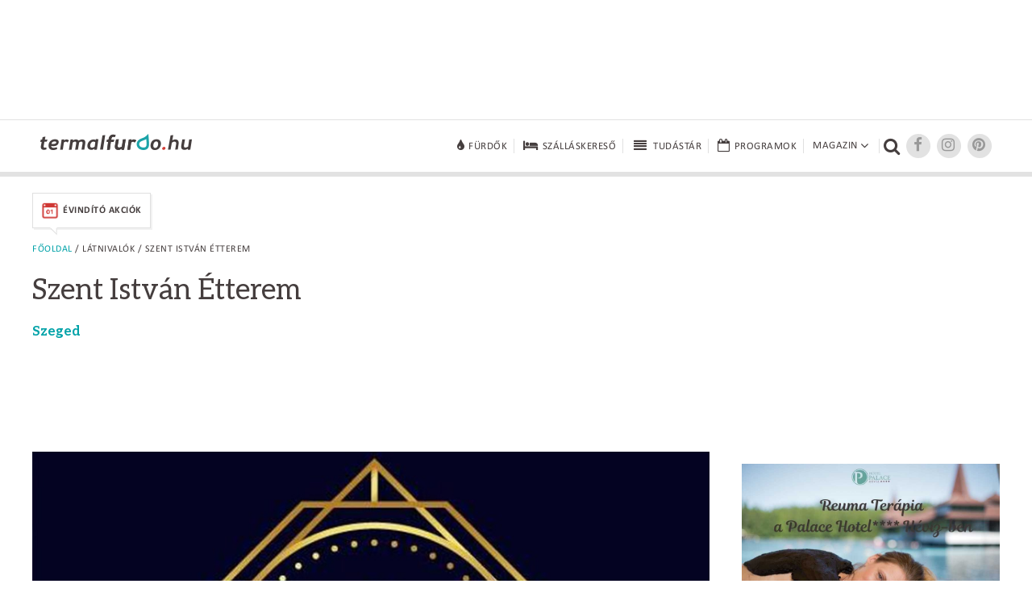

--- FILE ---
content_type: text/html; charset=UTF-8
request_url: https://www.termalfurdo.hu/latnivalo/szent-istvan-etterem-1237
body_size: 9058
content:
<!doctype html>
<html lang="hu">
<head>
<meta charset="utf-8">
<meta name="viewport" content="width=device-width, initial-scale=1, maximum-scale=5">
<title>Szent István Étterem, Szeged - Termalfurdo.hu</title>
<meta name="description" content="Csal&aacute;di eb&eacute;dek, romantikus&nbsp;vacsor&aacute;k, c&eacute;ges &eacute;s mag&aacute;nrendezv&eacute;nyek lebonyol&iacute;t&aacute;s&aacute;ra egyar&aacute;nt kitűnő v&aacute;laszt&aacute;s a szegedi Szent Istv&aacute;n &Eacute;tterem.&nbsp;
"/>
<link rel="shortcut icon" href="/favicon.ico" type="image/x-icon">
<link rel="stylesheet" href="https://maxcdn.bootstrapcdn.com/font-awesome/4.6.3/css/font-awesome.min.css">
<link href="/css/termalfurdo.css" rel="stylesheet" type="text/css">
<link href="/css/responsive.css" rel="stylesheet" type="text/css">
<link rel="canonical" href="https://www.termalfurdo.hu/latnivalo/szent-istvan-etterem-1237" />
<meta property="og:site_name" content="Termalfurdo.hu" />
<meta property="og:url" content="https://www.termalfurdo.hu/latnivalo/szent-istvan-etterem-1237" />
<meta property="fb:app_id" content="525510934325223" />
<meta property="fb:admins" content="100001555345900"/>
<meta property="fb:admins" content="100000745372330"/>
<meta property="fb:admins" content="1357115449"/>
<meta property="fb:admins" content="100003220310441"/>
<meta property="fb:admins" content="554315220"/>
<meta name="p:domain_verify" content="ceeaba1b24166eee1658e0cdbc5732c9"/>
<meta name="publication-media-verification" content="df352ed8da844306a28368ca902548f1">
<meta name="publisuites-verify-code" content="aHR0cHM6Ly93d3cudGVybWFsZnVyZG8uaHU=" />
<script data-ad-client="ca-pub-0039669499978484" async src="https://pagead2.googlesyndication.com/pagead/js/adsbygoogle.js"></script>
<!-- Quantcast Tag -->
<script type="text/javascript">
window._qevents = window._qevents || [];

(function() {
var elem = document.createElement('script');
elem.src = (document.location.protocol == "https:" ? "https://secure" : "http://edge") + ".quantserve.com/quant.js";
elem.async = true;
elem.type = "text/javascript";
var scpt = document.getElementsByTagName('script')[0];
scpt.parentNode.insertBefore(elem, scpt);
})();

window._qevents.push({
qacct:"p-K9RtsbQ4HASH8",
uid:"santa.tibor@termalfurdo.hu"
});
</script>

<noscript>
<div style="display:none;">
<img src="//pixel.quantserve.com/pixel/p-K9RtsbQ4HASH8.gif" border="0" height="1" width="1" alt="Quantcast"/>
</div>
</noscript>
<!-- End Quantcast tag -->



<script src="/js/jquery-1.11.2.min.js"></script>
<script src="/js/jquery.easing.min.js"></script>
<script src="/js/jquery.scrollUp.min.js" type="text/javascript"></script>
<script src="/js/jquery.sticky.js"></script>
<script src="/js/common.js"></script>
<!-- Global site tag (gtag.js) - Google Analytics -->
<script async src="https://www.googletagmanager.com/gtag/js?id=UA-5495637-1"></script>
<script>
  window.dataLayer = window.dataLayer || [];
  function gtag(){dataLayer.push(arguments);}
  gtag('js', new Date());
  gtag('config', 'UA-5495637-1');
</script>
<!-- Facebook Pixel Code -->
<script>
!function(f,b,e,v,n,t,s){if(f.fbq)return;n=f.fbq=function(){n.callMethod?
n.callMethod.apply(n,arguments):n.queue.push(arguments)};if(!f._fbq)f._fbq=n;
n.push=n;n.loaded=!0;n.version='2.0';n.queue=[];t=b.createElement(e);t.async=!0;
t.src=v;s=b.getElementsByTagName(e)[0];s.parentNode.insertBefore(t,s)}(window,
document,'script','https://connect.facebook.net/en_US/fbevents.js');
fbq('init', '256559047848070');
fbq('track', 'PageView');
</script>
<noscript><img height="1" width="1" style="display:none"
src="https://www.facebook.com/tr?id=256559047848070&ev=PageView&noscript=1"
/></noscript>
<!-- DO NOT MODIFY -->
<!-- End Facebook Pixel Code -->
<!-- Google Tag Manager -->
<script>(function(w,d,s,l,i){w[l]=w[l]||[];w[l].push({'gtm.start':
new Date().getTime(),event:'gtm.js'});var f=d.getElementsByTagName(s)[0],
j=d.createElement(s),dl=l!='dataLayer'?'&l='+l:'';j.async=true;j.src=
'https://www.googletagmanager.com/gtm.js?id='+i+dl;f.parentNode.insertBefore(j,f);
})(window,document,'script','dataLayer','GTM-NNWPSLZ');</script>
<!-- End Google Tag Manager -->
<!-- Optimonk beillesztő -->
<script type="text/javascript">
    (function(e,a){
        var t,r=e.getElementsByTagName("head")[0],c=e.location.protocol;
        t=e.createElement("script");t.type="text/javascript";
        t.charset="utf-8";t.async=!0;t.defer=!0;
        t.src=c+"//front.optimonk.com/public/"+a+"/js/preload.js";r.appendChild(t);
    })(document,"746");
</script>
<!-- End Optimonk beillesztő -->
<script type="text/javascript">
    var OptiMonkOnReady = function () {
        var adapter = OptiMonk.Visitor.createAdapter();
        adapter.attr('termalfurdoemail', 'no');
		 adapter.attr('genertel', 'nincsrajta');
		 adapter.attr('perform', 'nincsrajta');
		 adapter.attr('karos_spa', 'nincsrajta');
		adapter.attr('utm_source', 'utm_sourceTESZT');
        adapter.attr('utm_medium', '');
        adapter.attr('utm_campaign', '');
        adapter.attr('utm_content', '');
		    };
</script>
<script src="https://cdn.onesignal.com/sdks/OneSignalSDK.js" async=""></script>
<script>
  var OneSignal = window.OneSignal || [];
  OneSignal.push(function() {
    OneSignal.init({
      appId: "6cfaa220-143c-4905-a2ec-3ee329bb4634",
    });
  });
</script>
<!-- Global site tag (gtag.js) - Google Analytics -->
<script async src="https://www.googletagmanager.com/gtag/js?id=G-00LK6DMJHE"></script>
<script>
  window.dataLayer = window.dataLayer || [];
  function gtag(){dataLayer.push(arguments);}
  gtag('js', new Date());
  gtag('config', 'G-00LK6DMJHE');
</script>
<script async src="//headerbidding.services/files/termalfurdo.js"></script>
<script src="https://analytics.ahrefs.com/analytics.js" data-key="onapzG4Stmfr6OXQNhygkQ" async></script>
</head>

<body >
<!-- Google Tag Manager (noscript) -->
<noscript><iframe src="https://www.googletagmanager.com/ns.html?id=GTM-NNWPSLZ"
height="0" width="0" style="display:none;visibility:hidden"></iframe></noscript>
<!-- End Google Tag Manager (noscript) -->
<script async="async" src="https://securepubads.g.doubleclick.net/tag/js/gpt.js"></script>
<script>
 window.googletag = window.googletag || {cmd: []};
</script>

<div id='div-gpt-ad-1646417093726-0'>
  <script>
    googletag.cmd.push(function() {
      googletag.pubads().display('/28240038/pr_mero/0101_termalfurdo_lead_AV', [1, 1], 'div-gpt-ad-1646417093726-0');
    });
  </script>
</div>

<div id="fb-root"></div>
<script async defer crossorigin="anonymous" src="https://connect.facebook.net/hu_HU/sdk.js#xfbml=1&version=v12.0&autoLogAppEvents=1" nonce="vYwm1zsH"></script>
<div class="desktopbanner970" id="desktopbanner970"><script async src="//pagead2.googlesyndication.com/pagead/js/adsbygoogle.js"></script>
<!-- Fejléc 970x90 desktop -->
<ins class="adsbygoogle"
     style="display:inline-block;width:970px;height:90px"
     data-ad-client="ca-pub-0039669499978484"
     data-ad-slot="6979440811"></ins>
<script>
(adsbygoogle = window.adsbygoogle || []).push({});
</script></div>
<div style="clear:both;"><br></div>
<div class="topbanner mobilbanner1024" style="text-align:center;"></div>
<!--header-->
<!--********uj**********-->
<header class="ujheader">
<div class="header-inner">
<a href="/" title="Termálfürdő.hu" class="logo"><img src="/images/logo.png" width="188" height="20" alt="Termálfürdő.hu"></a>
<div title="Menü" class="opener"><div><span></span><span></span><span></span></div></div>
<nav>
	<div>
		<a href="/furdo" title="Fürdők" class="big"><i class="fa fa-tint fa-lg"></i><span>Fürdők</span></a>
		<a href="/szallas" title="Szállásokereső"  class="big"><i class="fa fa-bed fa-lg"></i><span>Szálláskereső</span></a>
		<a href="/tudastar" title="Tudástár"  class="big"><i class="fa fa-fw fa-align-justify fa-lg"></i><span>Tudástár</span></a>
		<a href="/program" title="Programok" class="big"><i class="fa fa-calendar-o fa-lg"></i><span>Programok</span></a>
				<div class="dropdownopener big">
			<span>Magazin<i class="fa fa-angle-down fa-lg"></i><span class="caret"></span></span>
			<div class="rovatok dropdown">
				<a href="/furdozes" title="Fürdőzés">Fürdőzés</a>
				<a href="/wellness" title="Wellness">Wellness</a>
				<a href="/egeszseg" title="Egészség">Egészség</a>
				<a href="/hotelvilag" title="Hotelvilág">Hotelvilág</a>
				<a href="/utitars" title="Útitárs">Útitárs</a>
				<a href="/furdotortenet" title="Fürdőtörténet">Fürdőtörténet</a>				<a href="/hirfurdo" title="Hírfürdő">Hírfürdő</a>				<a href="/szauna" title="Szauna">Szauna</a>				<a href="/uszas" title="Úszás">Úszás</a>							</div></div><div class="searcher" title="Kereső"><i class="fa fa-search"></i></div><a target="_blank" href="https://www.facebook.com/groups/termalfurdo.hu" title="Facebook" class="socials"><i class="fa fa-facebook fa-lg"></i></a><a target="_blank" href="https://www.instagram.com/furdozni_meno/" title="Instagram" class="socials"><i class="fa fa-instagram fa-lg"></i></a><a target="_blank" href="https://www.pinterest.com/termalfurdohu/" title="Pinterest" class="socials"><i class="fa fa-pinterest fa-lg"></i></a>
<form name="form_h" id="form_h" action="/kereses" method="get"><input type="hidden" name="kereses" id="kereses" value="1"><div class="searcher-box"><input name="kulcsszo" type="text" placeholder="Keresőszó" class="keresobox"><input name="" type="submit" value=""><div class="close"></div></div></form>
</div></nav></div><div class="clear"></div>
</header>
<!--********uj end**********-->
<!--<header>
<div class="header-inner">
<a href="/" title="Termálfürdő.hu" class="logo"><img src="/images/logo.png" width="188" height="20" alt="Termálfürdő.hu"></a>

<nav><div class="keresok"><div class="keresokopener"><span>Keresők</span></div><div class="keresok-inner"><a href="/furdo" title="Fürdőkereső" class="big"><img src="/images/menuicon-furdokereso.png" width="28" height="21" alt="Fürdőkereső"><span>Fürdőkereső</span></a><a href="/szallas" title="Szállásokereső"  class="big"><img src="/images/menuicon-szallaskereso.png" width="28" height="21" alt="Szállásokereső"><span>Szálláskereső</span></a><a href="/program" title="Programok" class="big"><img src="/images/menuicon-programok.png" width="28" height="21" alt="Programok"><span>Programok</span></a></div></div><div class="rovatok"><div class="rovatopener"><span>Rovatok</span></div><div class="rovatok-inner"><a href="/furdozes" title="Fürdőzés">Fürdőzés</a><a href="/wellness" title="Wellness">Wellness</a><a href="/egeszseg" title="Egészség">Egészség</a><a href="/hotelvilag" title="Hotelvilág">Hotelvilág</a><a href="/utitars" title="Útitárs">Útitárs</a></div></div><div class="searcher" title="Kereső"><img src="/images/menuicon-kereso.png" width="19" height="18" alt="Kereső"></div><a href="https://plus.google.com/+termalfurdo" title="Google+" class="socials" target="_blank"><img src="/images/menuicon-googleplus.png" width="18" height="14" alt="Google+"></a><a target="_blank" href="https://www.facebook.com/termalfurdo.hu" title="Facebook" class="socials"><img src="/images/menuicon-facebook.png" width="7" height="13" alt="Facebook"></a>
<form name="form_h" id="form_h" action="/kereses" method="get"><input type="hidden" name="kereses" id="kereses" value="1"><div class="searcher-box"><input name="mit" type="text" placeholder="Keresőszó" class="keresobox"><input name="" type="submit" value=""><div class="close"></div></div></form>
</nav></div><div class="clear"></div>
</header>-->
<!--header end-->
<!--szezonális-->
<div class="seasonal-opener">Aktuális akciók <i class="fa fa-angle-down" aria-hidden="true"></i>
</div>
<section class="seasonals">

<div>
<a href="/ajanlatok/evindito-akciok" class="seasonal-offer" target="_self"><img src="/images/menu/19/akcioikon_evindito_1_1.png" alt="Évindító akciók" title="Évindító akciók" width="22"><span>Évindító akciók</span><img src="/images/seasonal-offer-arrow.png" width="9" height="10" class="seasonal-arrow"></a>
</div>
</section>
<!--szezonális end-->



<!--tartalom-->
<section class="content c1200">
<!--left-->
<section class="leftcolumn column innerpage">
<div class="breadcrumb"><a href="/">Főoldal</a> / Látnivalók / Szent István Étterem</div>
<article>
<h1 class="article-title">Szent István Étterem</h1>
<a href="/telepules/szeged-131" class="city">Szeged</a>
<div class="clear"></div>
<div class="furdomenu-container">
<div class="furdomenu-opener" title="További információ">További információ</div>
<div class="desktop"><script async src="//pagead2.googlesyndication.com/pagead/js/adsbygoogle.js"></script>
<!-- Bevezető után - 728x90 -->
<ins class="adsbygoogle"
     style="display:inline-block;width:728px;height:90px"
     data-ad-client="ca-pub-0039669499978484"
     data-ad-slot="5031291889"></ins>
<script>
(adsbygoogle = window.adsbygoogle || []).push({});
</script></div><div class="mobil"><script async src="//pagead2.googlesyndication.com/pagead/js/adsbygoogle.js"></script>
<!-- Termal - Bevezető után - Mobil -->
<ins class="adsbygoogle"
     style="display:inline-block;width:300px;height:250px"
     data-ad-client="ca-pub-0039669499978484"
     data-ad-slot="2077825481"></ins>
<script>
(adsbygoogle = window.adsbygoogle || []).push({});
</script></div></div><div class="clear"></div>

<div id="vlightbox1" class="content-inner-galery ginner">
<figure>



<link href="/js/lightGallery/dist/css/lightgallery.css" rel="stylesheet">
<script src="/js/lightGallery/dist/js/lightgallery-all.min.js"></script>
 
<script type="text/javascript">
$(document).ready(function(){
		
    $('#lightgallery').lightGallery({
				thumbnail:true,
	}); 

});
</script>

<div id="lightgallery">

	 <a href="/upload/images/Galeria/cikk/szent_istvan_etterem/szent_istvan_etterem_termalfurdo.jpg" style="display:" class="vlightbox1" >
		 <img src="/upload/images/Galeria/cikk/szent_istvan_etterem/szent_istvan_etterem_termalfurdo.jpg">
		 <div class="galery"><div class="galery-text"><div>Kattintson!</div><div class="arrow"></div></div><div class="galery-icon"><img src="/images/galery_new.png" style="width:55px; height:55px;"></div></div>
     </a>

</div>



<div class="clear"></div>
</figure>
</div>

<div class="text">
<div style="font-weight: bold;"><p>Csal&aacute;di eb&eacute;dek, romantikus&nbsp;vacsor&aacute;k, c&eacute;ges &eacute;s mag&aacute;nrendezv&eacute;nyek lebonyol&iacute;t&aacute;s&aacute;ra egyar&aacute;nt kitűnő v&aacute;laszt&aacute;s a szegedi Szent Istv&aacute;n &Eacute;tterem.&nbsp;</p>
</div>

<p id="attrakcio_celcsoportja">
Nekik ajánljuk: <strong>Fiatalok, Szeniorok</strong>
</p>

<p id="latnivalo_mennyi_ido">
Nagyjából ennyi időre biztosít elfoglaltságot: <strong>1-2 óra</strong>
</p>



<p id="latnivalo_jellege">
	<strong>
	Fedett	</strong>
</p>

<br>
<p>A gondos vend&eacute;gv&aacute;r&oacute;k term&eacute;szetesen nagy italv&aacute;laszt&eacute;kr&oacute;l is gondoskodnak, akinek kedve tartja, ak&aacute;r bork&uacute;tb&oacute;l is k&oacute;stolhatja a t&aacute;jjellegű nedűket. Telt gyomorral, finom &iacute;zek szerezte &ouml;r&ouml;mmel gazdagodva, azt&aacute;n mindenki k&eacute;nyelmesen h&aacute;tradőlhet sz&eacute;k&eacute;ben, &eacute;s elmerenghet azon, mily nagy boldogs&aacute;ggal f&eacute;nyes&iacute;theti a b&eacute;k&eacute;s &uuml;nnepet, vagy ak&aacute;r a dolgos h&eacute;tk&ouml;znapot az, ha valaki sz&eacute;p &eacute;tteremben, mesters&eacute;ge fog&aacute;sait j&oacute;l ismerő szak&aacute;cs gondjaira b&iacute;zva t&ouml;lt el k&eacute;t-h&aacute;rom nyugodt &oacute;r&aacute;t.</p>

<p><br />
A vend&eacute;g &ouml;r&ouml;me teszi boldogg&aacute; az &eacute;tterem tulajdonos&aacute;t, T&oacute;th Mih&aacute;ly mesterszak&aacute;csot is. A vil&aacute;gj&aacute;r&oacute; &uuml;zletember, aki egykoron a magyar tengeri flott&aacute;ban is szolg&aacute;lt, hossz&uacute; &eacute;veken &aacute;t gyűjt&ouml;tte a tapasztalatokat, s azzal a c&eacute;llal nyitotta meg saj&aacute;t tervez&eacute;sű, &uacute;j &eacute;tterm&eacute;t, hogy a v&aacute;ros lak&oacute;inak, a Tisza partj&aacute;ra &eacute;rkezőknek k&uuml;l&ouml;nleges, m&eacute;g &eacute;vek m&uacute;lt&aacute;n is felid&eacute;zhető &eacute;lm&eacute;nyt ny&uacute;jtson az &eacute;tterem k&iacute;n&aacute;lat&aacute;val, hangulat&aacute;val.<br />
&nbsp;</p>

<p><span style="color:#cf3734">Az &eacute;tterem v&eacute;gleg bez&aacute;rt!</span></p>

<p>&nbsp;</p>

<h4>K&ouml;zeli f&uuml;rdők</h4>

<p>&nbsp;</p>

<p>A szegedi f&uuml;rdők&nbsp; k&ouml;z&uuml;l a&nbsp;<a href="https://www.termalfurdo.hu/furdo/napfenyfurdo-aquapolis-95" target="_blank">Napf&eacute;nyf&uuml;rdő Aquapolisban</a>&nbsp;a korszerű gy&oacute;gy&aacute;szat, az &eacute;lm&eacute;nyf&uuml;rdő &eacute;s a strand mellett egy 13 cs&uacute;szd&aacute;s aquapark &aacute;ll a f&uuml;rdővend&eacute;gek rendelkez&eacute;s&eacute;re.&nbsp;A n&eacute;gy &eacute;vszakos v&iacute;ziv&aacute;rosban a belső&nbsp;&eacute;lm&eacute;nymedence&nbsp;t&eacute;rben sodr&oacute;foly&oacute;sok, zuhatagok, pezsgő&aacute;gyak &eacute;s egy&eacute;b &eacute;lm&eacute;nyelemek v&aacute;rj&aacute;k a f&uuml;rdőzőket. A belső &eacute;lm&eacute;nymedenc&eacute;hez ki&uacute;sz&oacute;val kapcsol&oacute;dik a k&uuml;lső wellness&nbsp;medence. Az &eacute;lm&eacute;nymedence t&eacute;r d&eacute;li oldal&aacute;n &uuml;vegezett falfel&uuml;let biztos&iacute;tja a vizu&aacute;lis kapcsolatot a szabadt&eacute;ri strand &eacute;s l&eacute;tes&iacute;tm&eacute;nyei fel&eacute;. Szeged m&aacute;sik f&uuml;rdője, az<a href="https://www.termalfurdo.hu/furdo/anna-gyogy-termal-es-elmenyfurdo-94" target="_blank">&nbsp;Anna f&uuml;rdő&nbsp;</a>egy csod&aacute;latosan fel&uacute;j&iacute;tott műeml&eacute;k&eacute;p&uuml;let&eacute;ben kapott helyet. A term&aacute;l-, illetve a wellnessf&uuml;rdő az &eacute;p&uuml;let k&eacute;t k&uuml;l&ouml;n sz&aacute;rny&aacute;ba tagol&oacute;dik, szolg&aacute;ltat&aacute;saik elk&uuml;l&ouml;n&uuml;lnek, &iacute;gy ig&eacute;ny szerint k&uuml;l&ouml;n-k&uuml;l&ouml;n, vagy &nbsp;kombin&aacute;lt bel&eacute;pőjeggyel,&nbsp;egyben lehet ig&eacute;nybe venni azokat. A k&eacute;t sz&aacute;rny k&ouml;r&uuml;l&ouml;lel egy belső udvart, ahol j&oacute; idő eset&eacute;n lehet napozni vagy a b&uuml;f&eacute; szolg&aacute;ltat&aacute;sait &eacute;lvezni.</p>

<p>&nbsp;</p>

<p>&nbsp;</p>
<div class="clear"></div>
<iframe class="gterkep"
  width="100%"
  height="600"
  frameborder="0" style="border:0"
  src="https://www.google.com/maps/embed/v1/place?key=AIzaSyDAEssfnrQGO5Xw3-zj1PVjHT_atOoEqrY&zoom=15&q=46.2591837+20.1504336">
</iframe><br>
<br>
<div class="share_left">

<div class="desktop" style="text-align:left; margin-top:0 !important;">
<div class="fb-like" data-href="http://www.termalfurdo.hu/latnivalo/szent-istvan-etterem-1237" data-layout="button_count" data-action="like" data-size="large" data-show-faces="true" data-share="false"></div>
<div class="fb-send" data-href="http://www.termalfurdo.hu/latnivalo/szent-istvan-etterem-1237" data-layout="button_count"></div>
</div>
<div class="mobil" style="text-align:left; margin-top:0 !important;">
<div class="fb-like" data-href="http://www.termalfurdo.hu/latnivalo/szent-istvan-etterem-1237" data-layout="button_count" data-action="like" data-size="small" data-show-faces="true" data-share="false"></div>
<div class="fb-send" data-href="http://www.termalfurdo.hu/latnivalo/szent-istvan-etterem-1237" data-layout="button_count"></div>
</div>

</div>
<div style="clear:both; margin-bottom:0 !important;"></div>
<div class="attachedbox">
<div class="title">Szeged</div>
<a href="/telepules/szeged-131">Látnivalók</a><br>
<a href="/telepules/szeged-131/furdok">Fürdők</a><br>
<a href="/telepules/szeged-131/programok">Programok</a><br>
<a href="/telepules/szeged-131/megkozelites">Megközelítés</a><br>
</div>

	<div class="attachedbox">
		<div class="title">Fürdők</div>
				<a href="/furdo/anna-gyogy-termal-es-elmenyfurdo-94">Anna Gyógy-, Termál- és Élményfürdő</a><br>
				<a href="/furdo/napfenyfurdo-aquapolis-95">Napfényfürdő Aquapolis Szeged</a><br>
				<a href="/furdo/szegedi-partfurdo-kemping-es-apartman-195">Szegedi Partfürdő Kemping és Apartman</a><br>
			</div>

</div>
<aside>
<div class="attachedbox">
<div class="title">Szeged</div>
<a href="/telepules/szeged-131">Látnivalók</a><br>
<a href="/telepules/szeged-131/furdok">Fürdők</a><br>
<a href="/telepules/szeged-131/programok">Programok</a><br>
<a href="/telepules/szeged-131/megkozelites">Megközelítés</a><br>
</div>
</aside><div class="clear"></div>
</article>
<br>


<div class="desktop"><!--  Begin Rubicon Project Tag -->
<!--  Site: Virtual Tour Kft   Zone: VT_Termalfurdo_lablec_728x90   Size: Leaderboard  -->
<script language="JavaScript" type="text/javascript">
rp_account   = '13808';
rp_site      = '106674';
rp_zonesize  = '691604-2';
rp_adtype    = 'js';
rp_smartfile = '[SMART FILE URL]';
</script>
<script type="text/javascript" src="https://ads.rubiconproject.com/ad/13808.js"></script>
<!--  End Rubicon Project Tag --></div><div class="mobil"><script async src="//pagead2.googlesyndication.com/pagead/js/adsbygoogle.js"></script>
<!-- Lábléc - 300x250 - Mobil -->
<ins class="adsbygoogle"
     style="display:inline-block;width:300px;height:250px"
     data-ad-client="ca-pub-0039669499978484"
     data-ad-slot="9461491487"></ins>
<script>
(adsbygoogle = window.adsbygoogle || []).push({});
</script></div>
<div class="wrapper">
</div>
</section><!--left end--><!--right--><section class="rightcolumn column">


<div class="desktopright300x250">
<script async src="//pagead2.googlesyndication.com/pagead/js/adsbygoogle.js"></script>
<!-- J1 - 300x250 - Desktop -->
<ins class="adsbygoogle"
     style="display:inline-block;width:300px;height:250px"
     data-ad-client="ca-pub-0039669499978484"
     data-ad-slot="3414957883"></ins>
<script>
(adsbygoogle = window.adsbygoogle || []).push({});
</script></div>
	<div class="mobilright1024x170">
	<!--  Begin Rubicon Project Tag -->
<!--  Site: Virtual Tour Kft mWeb   Zone: VT_Termalfurdo_J1_300x250_mWeb   Size: Medium Rectangle  -->
<script language="JavaScript" type="text/javascript">
rp_account   = '13808';
rp_site      = '146932';
rp_zonesize  = '691622-15';
rp_adtype    = 'js';
rp_smartfile = '[SMART FILE URL]';
</script>
<script type="text/javascript" src="https://ads.rubiconproject.com/ad/13808.js"></script>
<!--  End Rubicon Project Tag -->	</div>
<div class="box rightaction">
<div class="rightaction-inner">
<div class="img"><a href="https://palacehotelheviz.hu/hu/reuma-terapia/?utm_source=termalfurdo&utm_medium=kampanyoldal&utm_campaign=reuma&_htlztrcmp=4258" class="image" target="_blank" onClick="ga('send', 'event', 'Aloldal', '2. Képes kiemelés Hely: 1', 'https://palacehotelheviz.hu/hu/reuma-terapia/?utm_source=termalfurdo&utm_medium=kampanyoldal&utm_campaign=reuma&_htlztrcmp=4258'); dl2kk('1096');" rel="sponsored"><img src="/images/2_kepes_kiemeles/1096/palace_gyogyviz_1.jpg" alt="Reuma Terápia" title="Reuma Terápia" nopin="nopin"></a></div>
<div class="acttext">
<h4 class="noOutline"><a href="https://palacehotelheviz.hu/hu/reuma-terapia/?utm_source=termalfurdo&utm_medium=kampanyoldal&utm_campaign=reuma&_htlztrcmp=4258" class="text" target="_blank" onClick="ga('send', 'event', 'Aloldal', '2. Képes kiemelés Hely: 1', 'https://palacehotelheviz.hu/hu/reuma-terapia/?utm_source=termalfurdo&utm_medium=kampanyoldal&utm_campaign=reuma&_htlztrcmp=4258'); dl2kk('1096');" rel="sponsored">Reuma Terápia</a></h4>
<a href="https://palacehotelheviz.hu/hu/reuma-terapia/?utm_source=termalfurdo&utm_medium=kampanyoldal&utm_campaign=reuma&_htlztrcmp=4258"  target="_blank" onClick="ga('send', 'event', 'Aloldal', '2. Képes kiemelés Hely: 1', 'https://palacehotelheviz.hu/hu/reuma-terapia/?utm_source=termalfurdo&utm_medium=kampanyoldal&utm_campaign=reuma&_htlztrcmp=4258'); dl2kk('1096');" rel="sponsored">Akreditált gyógyszállodaként a Palace Hotel****Hévíz elkötelezett képviselője a hévízi gyógyításnak. A hotelben a gyógyulás nem kiegészítő szolgáltatás, hanem a középpontban áll. A kezelések között nem kórházi környezet várja, hanem négycsillagos szállodai kényelem, ahol a nyugalom és a figyelem a gyógyulás része. Mi vár Önre, ha a Palace Hotel**** Hévízet választja? Reumatológus szakorvosi konzultáció; Egyénre szabott kezelési program; Modern és hagyományos gyógykezelések kombinációja; Folyamos szakmai felügyelet...</a>
</div>
</div>
</div>
<div class="box rightaction">
<div class="rightaction-inner">
<div class="img"><a href="https://cserkeszoloapartman.hu/solaris-szallashelyek/solaris-apartman-resort-szobak/online-foglalas/?rnw_highlightedPrice=fix30553" class="image" target="_blank" onClick="ga('send', 'event', 'Aloldal', '2. Képes kiemelés Hely: 2', 'https://cserkeszoloapartman.hu/solaris-szallashelyek/solaris-apartman-resort-szobak/online-foglalas/?rnw_highlightedPrice=fix30553'); dl2kk('1097');" rel="sponsored"><img src="/images/2_kepes_kiemeles/1097/solaris_evindito_1_900x600_1.jpg" alt="Évindító téli kikapcsolódás Cserkeszőlőn" title="Évindító téli kikapcsolódás Cserkeszőlőn" nopin="nopin"></a></div>
<div class="acttext">
<h4 class="noOutline"><a href="https://cserkeszoloapartman.hu/solaris-szallashelyek/solaris-apartman-resort-szobak/online-foglalas/?rnw_highlightedPrice=fix30553" class="text" target="_blank" onClick="ga('send', 'event', 'Aloldal', '2. Képes kiemelés Hely: 2', 'https://cserkeszoloapartman.hu/solaris-szallashelyek/solaris-apartman-resort-szobak/online-foglalas/?rnw_highlightedPrice=fix30553'); dl2kk('1097');" rel="sponsored">Évindító téli kikapcsolódás Cserkeszőlőn</a></h4>
<a href="https://cserkeszoloapartman.hu/solaris-szallashelyek/solaris-apartman-resort-szobak/online-foglalas/?rnw_highlightedPrice=fix30553"  target="_blank" onClick="ga('send', 'event', 'Aloldal', '2. Képes kiemelés Hely: 2', 'https://cserkeszoloapartman.hu/solaris-szallashelyek/solaris-apartman-resort-szobak/online-foglalas/?rnw_highlightedPrice=fix30553'); dl2kk('1097');" rel="sponsored">Engedjék el a hétköznapokat, és élvezzék a tél legszebb oldalát Cserkeszőlőn - egy melengető termálvizes medencéből. Tágas, kényelmes, felszerelt apartmanszobák; közvetlenül a Fürdő főbejáratával szemben; privát termálvízzel, közvetlenül a Gyógykútból. Napközben pihentető fürdőzés a gőzölgő termálmedencékben, este egy finom vacsora, majd teljes pihenés – mindez karnyújtásnyira, sorban állás és sietség nélkül.</a>
</div>
</div>
</div>
<div class="box rightaction">
<div class="rightaction-inner">
<div class="img"><a href="https://hotelfitheviz.hu/hu/booking/prices/tavaszi-elofoglalas-20--6853.html?_htlztrcmp=4256" class="image" target="_blank" onClick="ga('send', 'event', 'Aloldal', '2. Képes kiemelés Hely: 3', 'https://hotelfitheviz.hu/hu/booking/prices/tavaszi-elofoglalas-20--6853.html?_htlztrcmp=4256'); dl2kk('1098');" rel="sponsored"><img src="/images/2_kepes_kiemeles/1098/fit_evindito_2026_1.jpg" alt="Gyógyvíz, wellness és tavaszi megújulás" title="Gyógyvíz, wellness és tavaszi megújulás" nopin="nopin"></a></div>
<div class="acttext">
<h4 class="noOutline"><a href="https://hotelfitheviz.hu/hu/booking/prices/tavaszi-elofoglalas-20--6853.html?_htlztrcmp=4256" class="text" target="_blank" onClick="ga('send', 'event', 'Aloldal', '2. Képes kiemelés Hely: 3', 'https://hotelfitheviz.hu/hu/booking/prices/tavaszi-elofoglalas-20--6853.html?_htlztrcmp=4256'); dl2kk('1098');" rel="sponsored">Gyógyvíz, wellness és tavaszi megújulás</a></h4>
<a href="https://hotelfitheviz.hu/hu/booking/prices/tavaszi-elofoglalas-20--6853.html?_htlztrcmp=4256"  target="_blank" onClick="ga('send', 'event', 'Aloldal', '2. Képes kiemelés Hely: 3', 'https://hotelfitheviz.hu/hu/booking/prices/tavaszi-elofoglalas-20--6853.html?_htlztrcmp=4256'); dl2kk('1098');" rel="sponsored">Hévízen, a világhírű gyógytó közelében a Hotel FIT tökéletes helyszín a testi-lelki feltöltődéshez. Wellness, pihenés és a tavasz friss energiája várja vendégeinket egész évben.<br />
</a>
</div>
</div>
</div>
<div class="desktopright300x250">
<script async src="//pagead2.googlesyndication.com/pagead/js/adsbygoogle.js"></script>
<!-- J2 - 300x600 - Desktop -->
<ins class="adsbygoogle"
     style="display:inline-block;width:300px;height:600px"
     data-ad-client="ca-pub-0039669499978484"
     data-ad-slot="4891691084"></ins>
<script>
(adsbygoogle = window.adsbygoogle || []).push({});
</script></div>
<div class="mobilright1024x170">
<!--  Begin Rubicon Project Tag -->
<!--  Site: Virtual Tour Kft mWeb   Zone: VT_Termalfurdo_J2_300x600_mWeb   Size: Half Page Ad  -->
<script language="JavaScript" type="text/javascript">
rp_account   = '13808';
rp_site      = '146932';
rp_zonesize  = '691624-10';
rp_adtype    = 'js';
rp_smartfile = '[SMART FILE URL]';
</script>
<script type="text/javascript" src="https://ads.rubiconproject.com/ad/13808.js"></script>
<!--  End Rubicon Project Tag --></div>

</section><!--right end-->
</section>
<!--tartalom end-->
<!--footer-->
<footer>
<section class="c1200">
<nav><a href="/impresszum" title="Impresszum">Impresszum</a><a href="/mediaajanlat" title="Médiaajánlat">Médiaajánlat</a><a href="/felhasznaloi-feltetelek" title="Felhasználói feltételek">Felhasználói feltételek</a><a href="/adatvedelmi-tajekoztato" title="Adatvédelmi tájékoztató">Adatvédelmi tájékoztató</a><a href="/cookie-informaciok" title="Cookie információk">Cookie információk</a><a href="/sajtokozlemeny" title="Sajtó">Sajtó</a><a href="/sajtokozlemeny-rolunk" title="Rólunk">Rólunk</a><a href="/rss" title="RSS"><img width="16" src="/images/rss.png" alt="RSS" title="RSS" style="margin-right: 0"> rss</a></nav><a href="/" title="Termálfürdő.hu" class="logo"><img src="/images/logo-footer.png" width="188" height="20" alt="Termálfürdő.hu"></a><div class="clear"></div>
</section>
</footer>
<!--footer end-->
<script>(function(){function c(){var b=a.contentDocument||a.contentWindow.document;if(b){var d=b.createElement('script');d.innerHTML="window.__CF$cv$params={r:'9c18a9b42b0b8cc1',t:'MTc2OTAxNzkyMA=='};var a=document.createElement('script');a.src='/cdn-cgi/challenge-platform/scripts/jsd/main.js';document.getElementsByTagName('head')[0].appendChild(a);";b.getElementsByTagName('head')[0].appendChild(d)}}if(document.body){var a=document.createElement('iframe');a.height=1;a.width=1;a.style.position='absolute';a.style.top=0;a.style.left=0;a.style.border='none';a.style.visibility='hidden';document.body.appendChild(a);if('loading'!==document.readyState)c();else if(window.addEventListener)document.addEventListener('DOMContentLoaded',c);else{var e=document.onreadystatechange||function(){};document.onreadystatechange=function(b){e(b);'loading'!==document.readyState&&(document.onreadystatechange=e,c())}}}})();</script><script defer src="https://static.cloudflareinsights.com/beacon.min.js/vcd15cbe7772f49c399c6a5babf22c1241717689176015" integrity="sha512-ZpsOmlRQV6y907TI0dKBHq9Md29nnaEIPlkf84rnaERnq6zvWvPUqr2ft8M1aS28oN72PdrCzSjY4U6VaAw1EQ==" data-cf-beacon='{"version":"2024.11.0","token":"f8bbd81171004827b5a45ee5b9e387aa","r":1,"server_timing":{"name":{"cfCacheStatus":true,"cfEdge":true,"cfExtPri":true,"cfL4":true,"cfOrigin":true,"cfSpeedBrain":true},"location_startswith":null}}' crossorigin="anonymous"></script>


--- FILE ---
content_type: text/html; charset=utf-8
request_url: https://www.google.com/recaptcha/api2/aframe
body_size: 270
content:
<!DOCTYPE HTML><html><head><meta http-equiv="content-type" content="text/html; charset=UTF-8"></head><body><script nonce="4GRJJX33O__MCx699FUzIw">/** Anti-fraud and anti-abuse applications only. See google.com/recaptcha */ try{var clients={'sodar':'https://pagead2.googlesyndication.com/pagead/sodar?'};window.addEventListener("message",function(a){try{if(a.source===window.parent){var b=JSON.parse(a.data);var c=clients[b['id']];if(c){var d=document.createElement('img');d.src=c+b['params']+'&rc='+(localStorage.getItem("rc::a")?sessionStorage.getItem("rc::b"):"");window.document.body.appendChild(d);sessionStorage.setItem("rc::e",parseInt(sessionStorage.getItem("rc::e")||0)+1);localStorage.setItem("rc::h",'1769017926829');}}}catch(b){}});window.parent.postMessage("_grecaptcha_ready", "*");}catch(b){}</script></body></html>